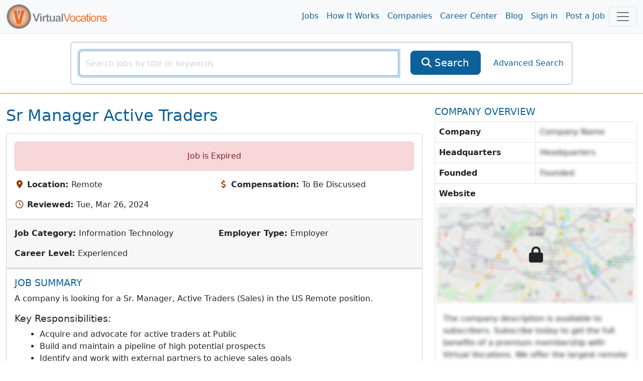

--- FILE ---
content_type: text/html; charset=utf-8
request_url: https://www.virtualvocations.com/job/sr-manager-active-traders-1012509.html
body_size: 10856
content:
<!DOCTYPE html>
<html lang="en">
<head>
	<meta charset="utf-8">
	<meta name="viewport" content="width=device-width, initial-scale=1.0">
	<meta http-equiv="X-UA-Compatible" content="IE=edge">
	<meta name="msvalidate.01" content="98A2FD08DBD9CC7712D10C670A2BBE09" />

	<title>Sr Manager Active Traders - Virtual Vocations </title>
	<meta name="description" content="A company is looking for a Sr. Manager, Active Traders (Sales) in the US Remote position. Key Responsibilities: Acquire and advocate for act">
			<link rel="alternate" type="application/rss+xml" title="VirtualVocations - Best Legitimate Remote Jobs" href="https://www.virtualvocations.com/rss">
	
			<meta name="robots" content="noindex,follow">
	
	
	
	<!-- Latest compiled and minified CSS -->
	<link rel="stylesheet" href="/css/style.css?v=1753300852">

	
	<link href="/favicon.ico" rel="shortcut icon" type="image/x-icon">

			<!-- Google tag (gtag.js) -->
		<script async src="https://www.googletagmanager.com/gtag/js?id=G-06CG0DJ6Q4"></script>
		<script>
			window.dataLayer = window.dataLayer || [];
			function gtag(){dataLayer.push(arguments);}
			gtag('js', new Date());
			
			gtag('config', 'G-06CG0DJ6Q4');

			window.addEventListener("error", function(event){
				if(gtag != null){
					gtag('event', 'exception', {
						'message': event.message,
						'source': event.source,
						'lineno': event.lineno,
						'colno': event.lineno,
						'error': event.error
					});
				}
			});

		</script>

				<script type="text/javascript">
				(function(c,l,a,r,i,t,y){
						c[a]=c[a]||function(){(c[a].q=c[a].q||[]).push(arguments)};
						t=l.createElement(r);t.async=1;t.src="https://www.clarity.ms/tag/"+i;
						y=l.getElementsByTagName(r)[0];y.parentNode.insertBefore(t,y);
				})(window, document, "clarity", "script", "4ne0ftkk9z");
		</script>
			
	
</head>

<body>
	<main class="v-app">
	
	<div class="header navbar navbar-expand-lg navbar-light sticky-top scroll-toggle">
		<div class="container-fluid">

			<div class="m-0">
				<a class="navbar-brand" href="/">
					<img class="img-fluid d-none d-sm-inline" height="85" src="/images/logo-orange.png" alt="VirtualVocations - Remote Jobs">
					<img src="/images/VVlogo.png" class="img-fluid d-sm-none" alt="Virtual Vocations Logo">
				</a>
			</div>
			<div class="collapse navbar-collapse justify-content-end" id="navbarNav">

				<ul class="navbar-nav">
					<li>
						<a class="nav-link" href="/jobs">Jobs</a>
					</li>
					<li>
						<a class="nav-link" href="/howitworks">How It Works</a>
					</li>
					<li>
						<a class="nav-link" href="/company">Companies</a>
					</li>
					<li>
						<a class="nav-link" href="/remote-career-center">Career Center</a>
					</li>

					
					<li><a class="nav-link" href="https://www.virtualvocations.com/blog/">Blog</a></li>

											<li>
							<a class="nav-link" href="https://www.virtualvocations.com/login">Sign in </a>
						</li>
						<li>
							<a class="nav-link" href="https://www.virtualvocations.com/employers">Post a Job</a>
						</li>
									</ul>
			</div>

			<!-- Notifications Icon -->
			<div class="d-flex">
					
	
				<button class="navbar-toggler" style="display:inline" type="button" data-bs-toggle="offcanvas" onClick="if(window.GA4track) gtag('event', 'menu_opened');" data-bs-target="#navbarBottomMenu" aria-controls="navbarBottomMenu" aria-expanded="false" aria-label="Toggle navigation">
										<span class="navbar-toggler-icon"></span>
				</button>
			</div>

		</div> <!-- //end container -->
	</div>

	<div class="container">
		<nav class="navbar navbar-expand-md navbar-dark bg-primary fixed-bottom d-md-none p-3">
			<div class="container-fluid bottom-font">
				<div class="scroll-toggle" style="display:none">
					<a href="/" class="d-block text-center text-light">
						<img src="/images/VVlogo.png" style="width:10vw" class="img-fluid" alt="Virtual Vocations Logo">
					</a>
				</div>
								<a href="/jobs" class="d-block text-center text-light">
					<span class="fa fa-search"></span><div class="d-block"> Remote Jobs</div>
				</a>
								<a href="/login" class="d-block text-center text-light">
					<span class="fa fa-user"></span><div class="d-block"> Sign In</div>
				</a>
				
				<!-- Notifications Icon -->
				<button class="navbar-toggler" type="button" data-bs-toggle="offcanvas" data-bs-target="#navbarBottomMenu" aria-controls="navbarBottomMenu" aria-expanded="false" aria-label="Toggle navigation">
					<span class="navbar-toggler-icon"></span>
				</button>
			</div>
		</nav>
	</div>

	<div class="offcanvas offcanvas-end offcanvas-nav" tabindex="-1" id="navbarBottomMenu" aria-labelledby="navbarBottomMenu">
		<div class="offcanvas-header border-bottom">
			<a href="/"><img class="offcanvas-header-img" src="/images/logo-orange.png" alt="VirtualVocations - Remote Jobs"></a>
			<button type="button" class="btn-close text-reset h1" data-bs-dismiss="offcanvas" aria-label="Close"></button>
		</div>
		<div class="offcanvas-body p-0">
					<div class="row">
				<div class="card col-12 border-0">
					<div class="card-body">
						<div class="card-title h4">Explore</div>
						<div class="row">

												<div class="col-6 col-sm-4 p-3">
								<a href="/jobs">
									<span class="fa fa-search"></span><span> Remote Jobs</span>
								</a>
							</div>
												<div class="col-6 col-sm-4 p-3">
								<a href="/howitworks">
									<span class="fa fa-lightbulb-o"></span><span> How it Works</span>
								</a>
							</div>
												<div class="col-6 col-sm-4 p-3">
								<a href="/company">
									<span class="fa fa-building"></span><span> Companies</span>
								</a>
							</div>
												<div class="col-6 col-sm-4 p-3">
								<a href="/remote-career-center">
									<span class="fa fa-graduation-cap"></span><span> Career Center</span>
								</a>
							</div>
												<div class="col-6 col-sm-4 p-3">
								<a href="/blog/">
									<span class="fa fa-bookmark"></span><span> Blog</span>
								</a>
							</div>
												<div class="col-6 col-sm-4 p-3">
								<a href="/login">
									<span class="fa fa-user"></span><span> Sign in</span>
								</a>
							</div>
												<div class="col-6 col-sm-4 p-3">
								<a href="/employers">
									<span class="fa fa-calendar"></span><span> Post a Job</span>
								</a>
							</div>
												<div class="col-6 col-sm-4 p-3">
								<a href="/faq">
									<span class="fa fa-question-circle"></span><span> FAQ</span>
								</a>
							</div>
					
						</div>
					</div>
				</div>
			</div>
				<offer-component :options="{&quot;pageLocation&quot;:&quot;UserMenu&quot;}" :offer="{&quot;id&quot;:&quot;45&quot;,&quot;target&quot;:&quot;1&quot;,&quot;title&quot;:&quot;24-Hour Career BoostIntro Pricing Ends Soon&quot;,&quot;description&quot;:&quot;Your first payment starts as low as $9.33 but only for the next 24 hours. Upgrade to Premium for full access to our tools, services, and job database.&quot;,&quot;image&quot;:&quot;https:\/\/uploads.virtualvocations.com\/courses\/sizes\/VVFLASHSALE_(1920_x_1080_px)-600x337.png&quot;,&quot;price&quot;:&quot;0.00&quot;,&quot;original_price&quot;:&quot;0.00&quot;,&quot;badge&quot;:&quot;20% OFF&quot;,&quot;button_text&quot;:&quot;Upgrade Today&quot;,&quot;url&quot;:&quot;\/register&quot;,&quot;valid_until&quot;:&quot;0000-00-00 00:00:00&quot;,&quot;created_at&quot;:&quot;2025-05-28 15:15:55&quot;}" class="mb-4"></offer-component>

		</div>
	</div>

		

	
			<div class="main-search py-3 border-bottom border-warning border-2 d-none d-sm-block d-md-block">
			<div class="container-fluid">

				<form id="main_search_form" action="https://www.virtualvocations.com/jobs">
																				<div class="search-block border border-light rounded p-3 m-auto">
						<div class="row">
							<div class="col-12 col-md-9 col-lg-8">
								<div class="position-relative">
									<div class="input-group">
										<input v-focus type="text" name="search" autocomplete="off" id="searchbox" value="" class="form-control" placeholder="Search jobs by title or keywords" aria-label="SearchInput">
										<button type="submit" class="btn btn-primary btn-lg d-lg-none" aria-label="SearchButton">
											<i class="fa fa-search"></i>
										</button>
									</div>
									<div class="position-absolute search-x">
										<a href="/jobs?search=&category=&location_id=&public=0&nrs=1" style="display:none;" id="searchclear" aria-label="searchClearLabel"><i class="fa fa-times fa-2x"></i></a>
									</div>
								</div>
							</div>
							<div class="col-12 col-md-2 col-sm-4 d-none d-lg-inline">
								<div class="d-grid">
									<button type="submit" class="btn btn-primary btn-lg">
										<i class="fa fa-search"></i>
										<span>Search</span>
									</button>
								</div>
							</div>
							<div class="col-12 col-md-3 col-lg-2 col-sm-12 d-flex align-items-center justify-content-center">
								<a href="https://www.virtualvocations.com/advanced_search" class="advanced-search-link">Advanced Search</a>
							</div>
						</div>
					</div>
				</form>

				
			</div>
		</div>
	
	
	<div class="container-fluid py-4">
		<div class="row mb-4">

			<div class="col-lg-8 col-12">

				<!-- Alert -->
				
				<!-- Title -->
									<h1 class="text-capitalize text-primary mb-3">Sr Manager Active Traders</h1>
				
				
				<div class="card mb-4">
					<div class="card-body">
																			<div class="alert alert-danger text-center">Job is Expired</div>
						
						<!-- Main info -->
						<div class="row g-3">

															<div class="col-sm-6">
									<i class="fa fa-map-marker fa-fw text-secondary" aria-hidden="true"></i>
									<strong class="text-body">Location: </strong>Remote								</div>
								<div class="col-sm-6">
									<i class="fa fa-usd fa-fw text-secondary" aria-hidden="true"></i>
									<strong class="text-body">Compensation: </strong>To Be Discussed								</div>
								<div class="col-sm-6">
									<i class="fa fa-clock-o fa-fw text-secondary" aria-hidden="true"></i>
									<strong class="text-body">Reviewed: </strong>Tue, Mar 26, 2024								</div>
								<div class="col-sm-6">
																	</div>
							
						</div>

					</div>

					<div class="card-footer border-bottom py-3">
						<div class="row g-3">
															<div class="col-sm-6">
									<strong class="text-body">Job Category: </strong>Information Technology							</div>
															<div class="col-sm-6">
									<strong class="text-body">Employer Type: </strong>Employer							</div>
															<div class="col-sm-6">
									<strong class="text-body">Career Level: </strong>Experienced							</div>
													</div>
					</div>

				<div class="card">
					<skill-suggest class="card-body" :match_skills="[]"></skill-suggest>
				</div>

					<!-- Job Description -->
					<div class="card-body job-description">
						<div class="job-content" id="job_details" v-pre>
							<h2 class="fs-5 text-primary text-uppercase">Job Summary</h2>
															<p>A company is looking for a Sr. Manager, Active Traders (Sales) in the US Remote position.</p>
<h5>Key Responsibilities:</h5>
<ul>
<li>Acquire and advocate for active traders at Public</li>
<li>Build and maintain a pipeline of high potential prospects</li>
<li>Identify and work with external partners to achieve sales goals</li>
</ul>
<h5>Required Qualifications:</h5>
<ul>
<li>5+ years experience in consumer finance or capital markets</li>
<li>Track record of sales success and customer acquisition</li>
<li>Experience in regulatory compliance and deep expertise in capital markets</li>
<li>Ability to build client acquisition processes and approaches</li>
<li>Engagement with equities, crypto, and options trading</li>
</ul>														</div>

						<div class="job-content" v-pre>
																												</div>

						
					</div>
				</div>

									<offer-component :options="{&quot;pageLocation&quot;:&quot;JobMiddle&quot;}" :offer="{&quot;id&quot;:&quot;28&quot;,&quot;target&quot;:&quot;1&quot;,&quot;title&quot;:&quot;Access New Remote Job Listings Now&quot;,&quot;description&quot;:&quot;Create a free account to begin your remote job search with our expert-vetted listings, resume tips, and career tools.&quot;,&quot;image&quot;:&quot;&quot;,&quot;price&quot;:&quot;0.00&quot;,&quot;original_price&quot;:&quot;0.00&quot;,&quot;badge&quot;:&quot;GET ACCESS&quot;,&quot;button_text&quot;:&quot;Register Now&quot;,&quot;url&quot;:&quot;\/register&quot;,&quot;valid_until&quot;:&quot;2025-06-12 23:03:39&quot;,&quot;created_at&quot;:&quot;2025-05-14 15:32:50&quot;}" class="mb-4"></offer-component>
					<div class="card mb-4">
						<div class="card-body position-relative">
							<h2 class="fs-5 text-primary text-uppercase">COMPLETE JOB DESCRIPTION</h2>
							<i class="fa fa-lock position-absolute top-50 start-50 translate-middle fs-1"></i>
							<p class="hidden-info">The job description is available to subscribers.  Subscribe today to get the full benefits of a premium membership with Virtual Vocations.  We offer the largest remote database online...</p>
						</div>
					</div>
				
				<div class="job-page-actions mb-3">
					<div>
													<div class="alert alert-danger" role="alert">Job is Expired</div>
											</div>
				</div>   <!-- //end Job Actions -->

			</div> <!-- //end details-side -->

			<div class="col-lg-4 col-12 side-bar">
									<h2 class="fs-5 text-primary text-uppercase">Company Overview</h2>
					<div class="company-overview border rounded mb-4">
						<div class="overview-info">
							<p class="m-0 border-bottom d-flex">
								<strong class="flex-fill border-end p-2">Company</strong>
																	<span class="hidden-info flex-fill p-2">Company Name</span>
															</p>
							<p class="m-0 border-bottom d-flex">
								<strong class="flex-fill border-end p-2">Headquarters</strong>
																	<span class="hidden-info flex-fill p-2">Headquarters</span>
															</p>
							<p class="m-0 border-bottom d-flex">
								<strong class="flex-fill border-end p-2">Founded</strong>
																	<span class="hidden-info flex-fill p-2">Founded</span>
															</p>
							<p class="m-0 border-bottom d-flex">
								<strong class="flex-fill border-end p-2">Website</strong>
															</p>
														
						</div>

													<div class="overview-map lock-map position-relative">
								<img src="/images/company-map-blur.png" class="img-fluid" alt="hidden map"/>
								<i class="fa fa-lock position-absolute top-50 start-50 translate-middle fs-1"></i>
							</div>
						
													<div class="overview-text p-3">
																	<p class="hidden-info m-0">The company description is available to subscribers.  Subscribe today to get the full benefits of a premium membership with Virtual Vocations.  We offer the largest remote database online...</p>
															</div>
											</div>
				
				<div class="side-actions">
					<offer-component :options="{&quot;pageLocation&quot;:&quot;JobSideBar&quot;}" :offer="{&quot;id&quot;:&quot;41&quot;,&quot;target&quot;:&quot;1&quot;,&quot;title&quot;:&quot;Access New Remote Job Listings Now&quot;,&quot;description&quot;:&quot;Create a free account to begin your remote job search with our expert-vetted listings, resume tips, and career tools.&quot;,&quot;image&quot;:&quot;&quot;,&quot;price&quot;:&quot;0.00&quot;,&quot;original_price&quot;:&quot;0.00&quot;,&quot;badge&quot;:&quot;GET ACCESS&quot;,&quot;button_text&quot;:&quot;Register Now&quot;,&quot;url&quot;:&quot;\/register&quot;,&quot;valid_until&quot;:&quot;0000-00-00 00:00:00&quot;,&quot;created_at&quot;:&quot;2025-05-28 15:15:55&quot;}" class="mb-4"></offer-component>


									</div>

			</div> <!-- //end span3 -->

		</div> <!-- //end row -->

		<div class="related-jobs-list mt-5 mb-4">
			<h3 class="text-primary text-uppercase">Related Jobs!</h3>
				<div class="row g-3">
					<div class="col-lg-4 col-12">
				<job-result :max_skills="2" :job="{&quot;id&quot;:2872610,&quot;title&quot;:&quot;Product Marketing Manager&quot;,&quot;freeJob&quot;:false,&quot;description&quot;:&quot;A company is looking for a Product Marketing...&quot;,&quot;skills&quot;:[&quot;GTM Strategies&quot;,&quot;Campaigns&quot;,&quot;Market Trends&quot;,&quot;Competitive Landscape&quot;,&quot;Positioning&quot;,&quot;Messaging&quot;,&quot;Trader Insights&quot;,&quot;Trading Products&quot;,&quot;Experiments&quot;,&quot;AI Tools&quot;,&quot;Data Analysis&quot;,&quot;Acquisition Strategies&quot;,&quot;Incentive Frameworks&quot;,&quot;Paid Strategies&quot;,&quot;Partnership Strategies&quot;,&quot;Narratives&quot;,&quot;Trader-focused Initiatives&quot;,&quot;Trader Needs&quot;,&quot;Product Roadmap&quot;,&quot;Trader Behaviors&quot;,&quot;Trader Motivations&quot;,&quot;High-frequency Trading&quot;,&quot;Marketing Experience&quot;,&quot;Technology Organizations&quot;,&quot;Collaboration Skills&quot;,&quot;Campaign Impact&quot;,&quot;Productivity Tools&quot;,&quot;Growth Mindset&quot;,&quot;Marketing Optimizations&quot;,&quot;Trader-focused Content&quot;,&quot;Trader Engagement&quot;,&quot;Trader Adoption&quot;,&quot;Trader Trust&quot;],&quot;time_ago&quot;:&quot;1 day ago&quot;,&quot;url&quot;:&quot;https:\/\/www.virtualvocations.com\/job\/product-marketing-manager-2872610-i.html&quot;,&quot;job_url&quot;:&quot;https:\/\/jobs.lever.co\/wealthsimple\/b039c106-82a3-4d9e-9313-e96afb68dc15&quot;,&quot;hidden&quot;:false,&quot;applied&quot;:false,&quot;saved&quot;:false,&quot;note_text&quot;:&quot;&quot;}"></job-result>
			</div>

					<div class="col-lg-4 col-12">
				<job-result :max_skills="2" :job="{&quot;id&quot;:2872485,&quot;title&quot;:&quot;Customer Support Specialist&quot;,&quot;freeJob&quot;:false,&quot;description&quot;:&quot;A company is looking for a Customer Support...&quot;,&quot;skills&quot;:[&quot;Finance&quot;,&quot;Mathematics&quot;,&quot;Statistics&quot;,&quot;Trading&quot;,&quot;Derivatives&quot;,&quot;Analytical Ability&quot;,&quot;Customer Relations&quot;,&quot;Office Suites&quot;,&quot;Excel&quot;,&quot;Cryptocurrency&quot;,&quot;Blockchain&quot;,&quot;Security&quot;,&quot;Privacy&quot;],&quot;time_ago&quot;:&quot;1 day ago&quot;,&quot;url&quot;:&quot;https:\/\/www.virtualvocations.com\/job\/customer-support-specialist-2872485-i.html&quot;,&quot;job_url&quot;:&quot;https:\/\/bitfinex.recruitee.com\/o\/customer-support-specialist-fully-remote-2-9&quot;,&quot;hidden&quot;:false,&quot;applied&quot;:false,&quot;saved&quot;:false,&quot;note_text&quot;:&quot;&quot;}"></job-result>
			</div>

					<div class="col-lg-4 col-12">
				<job-result :max_skills="2" :job="{&quot;id&quot;:2845761,&quot;title&quot;:&quot;Sr. Category Manager - Fire Safety&quot;,&quot;freeJob&quot;:false,&quot;description&quot;:&quot;A company is looking for a Sr. Category Manager...&quot;,&quot;skills&quot;:[&quot;Category Management&quot;,&quot;Procurement&quot;,&quot;Data Analytics&quot;,&quot;Contract Negotiation&quot;,&quot;Change Management&quot;,&quot;Facilities Management&quot;,&quot;Operational Experience&quot;,&quot;Supplier Agreements&quot;,&quot;EBITDA Growth&quot;,&quot;Demand Planning&quot;,&quot;Performance Monitoring&quot;,&quot;Risk Mitigation&quot;,&quot;Continuous Improvement&quot;,&quot;Fire Safety&quot;,&quot;Life Safety&quot;,&quot;Security Equipment&quot;],&quot;time_ago&quot;:&quot;27 days ago&quot;,&quot;url&quot;:&quot;https:\/\/www.virtualvocations.com\/job\/sr-category-manager-fire-safety-2845761-i.html&quot;,&quot;job_url&quot;:&quot;https:\/\/careers.cushmanwakefield.com\/en\/jobs\/r297898\/sr-category-manager-fire-life-safety-security\/&quot;,&quot;hidden&quot;:false,&quot;applied&quot;:false,&quot;saved&quot;:false,&quot;note_text&quot;:&quot;&quot;}"></job-result>
			</div>

					<div class="col-lg-4 col-12">
				<job-result :max_skills="2" :job="{&quot;id&quot;:2861514,&quot;title&quot;:&quot;CPA Corporate Accounting Manager&quot;,&quot;freeJob&quot;:false,&quot;description&quot;:&quot;A company is looking for a Sr. Corporate...&quot;,&quot;skills&quot;:[&quot;GAAP&quot;,&quot;SEC Reporting&quot;,&quot;SOX Compliance&quot;,&quot;FAR Compliance&quot;,&quot;CAS Compliance&quot;,&quot;Financial Reporting&quot;,&quot;Accounting&quot;,&quot;General Ledger&quot;,&quot;Prepaid Accounting&quot;,&quot;Financial Statements&quot;,&quot;Financial Analysis&quot;,&quot;Account Reconciliations&quot;,&quot;Cost Allocations&quot;,&quot;Accounting Policies&quot;,&quot;Internal Controls&quot;,&quot;Audit Documentation&quot;,&quot;Financial ERPs&quot;,&quot;IFS&quot;,&quot;Kyriba&quot;,&quot;SAP ECC&quot;,&quot;S\/4HANA&quot;,&quot;Excel&quot;,&quot;Word&quot;,&quot;Outlook&quot;,&quot;PowerPoint&quot;,&quot;SharePoint&quot;],&quot;time_ago&quot;:&quot;8 days ago&quot;,&quot;url&quot;:&quot;https:\/\/www.virtualvocations.com\/job\/cpa-corporate-accounting-manager-2861514-i.html&quot;,&quot;job_url&quot;:&quot;https:\/\/careers.gov2x.com\/why-gov2x\/jobs\/50061&quot;,&quot;hidden&quot;:false,&quot;applied&quot;:false,&quot;saved&quot;:false,&quot;note_text&quot;:&quot;&quot;}"></job-result>
			</div>

					<div class="col-lg-4 col-12">
				<job-result :max_skills="2" :job="{&quot;id&quot;:2858216,&quot;title&quot;:&quot;Program Manager, Microsoft GTM&quot;,&quot;freeJob&quot;:false,&quot;description&quot;:&quot;A company is looking for a Sr. Program Manager,...&quot;,&quot;skills&quot;:[&quot;Microsoft GTM&quot;,&quot;Cloud Platforms&quot;,&quot;AI Platforms&quot;,&quot;Microsoft 365&quot;,&quot;Copilot&quot;,&quot;Project Management&quot;,&quot;Process Management&quot;,&quot;Process Improvement&quot;,&quot;Change Management&quot;,&quot;Logistic Execution&quot;,&quot;MAICPP Designation&quot;,&quot;Microsoft Azure&quot;,&quot;Microsoft Security&quot;],&quot;time_ago&quot;:&quot;11 days ago&quot;,&quot;url&quot;:&quot;https:\/\/www.virtualvocations.com\/job\/program-manager-microsoft-gtm-2858216-i.html&quot;,&quot;job_url&quot;:&quot;https:\/\/careers.softchoice.com\/job\/Toronto-Sr_-Program-Manager%2C-Microsoft-GTM-ON\/598692817\/&quot;,&quot;hidden&quot;:false,&quot;applied&quot;:false,&quot;saved&quot;:false,&quot;note_text&quot;:&quot;&quot;}"></job-result>
			</div>

					<div class="col-lg-4 col-12">
				<job-result :max_skills="2" :job="{&quot;id&quot;:2873455,&quot;title&quot;:&quot;Sr. Product Leader, Alternatives&quot;,&quot;freeJob&quot;:false,&quot;description&quot;:&quot;A company is looking for a Senior Product...&quot;,&quot;skills&quot;:[&quot;Product Strategy&quot;,&quot;Product Management&quot;,&quot;Private Equity&quot;,&quot;Private Credit&quot;,&quot;Real Estate&quot;,&quot;Infrastructure&quot;,&quot;Hedge Funds&quot;,&quot;Digital Assets&quot;,&quot;Regulatory Environment&quot;,&quot;Risk Mitigation&quot;,&quot;Vendor Management&quot;,&quot;Advisor Education&quot;,&quot;Systems Thinking&quot;,&quot;Financial Services&quot;,&quot;Alternative Investments&quot;,&quot;Product Offerings&quot;,&quot;Market Insights&quot;,&quot;Tax Compliance&quot;,&quot;Legal Compliance&quot;,&quot;Financial Analysis&quot;,&quot;Team Leadership&quot;,&quot;Client Experience&quot;,&quot;Technology Integration&quot;],&quot;time_ago&quot;:&quot;today&quot;,&quot;url&quot;:&quot;https:\/\/www.virtualvocations.com\/job\/sr-product-leader-alternatives-2873455-i.html&quot;,&quot;job_url&quot;:&quot;https:\/\/careers.edwardjones.com\/job\/22867218\/sr-product-leader-alternatives-and-sma-products-scottsdale-az\/&quot;,&quot;hidden&quot;:false,&quot;applied&quot;:false,&quot;saved&quot;:false,&quot;note_text&quot;:&quot;&quot;}"></job-result>
			</div>

					<div class="col-lg-4 col-12">
				<job-result :max_skills="2" :job="{&quot;id&quot;:2868082,&quot;title&quot;:&quot;Senior Engineering Manager&quot;,&quot;freeJob&quot;:false,&quot;description&quot;:&quot;A company is looking for a Sr. Engineering...&quot;,&quot;skills&quot;:[&quot;C++&quot;,&quot;Windows&quot;,&quot;MacOS&quot;,&quot;Linux&quot;,&quot;Agile&quot;],&quot;time_ago&quot;:&quot;4 days ago&quot;,&quot;url&quot;:&quot;https:\/\/www.virtualvocations.com\/job\/senior-engineering-manager-2868082-i.html&quot;,&quot;job_url&quot;:&quot;https:\/\/crowdstrike.wd5.myworkdayjobs.com\/en-US\/crowdstrikecareers\/job\/USA---Remote\/Sr-Engineering-Manager--Sensor---CTIO--Remote-_R26313&quot;,&quot;hidden&quot;:false,&quot;applied&quot;:false,&quot;saved&quot;:false,&quot;note_text&quot;:&quot;&quot;}"></job-result>
			</div>

					<div class="col-lg-4 col-12">
				<job-result :max_skills="2" :job="{&quot;id&quot;:2867807,&quot;title&quot;:&quot;Registered Nurse Infusion Specialist&quot;,&quot;freeJob&quot;:false,&quot;description&quot;:&quot;A company is looking for an Infusion Referral...&quot;,&quot;skills&quot;:[&quot;Nursing&quot;,&quot;Registered Nurse&quot;,&quot;Clinical Experience&quot;,&quot;Managed Care&quot;,&quot;Specialty Drugs&quot;,&quot;Care Management&quot;,&quot;Utilization Review&quot;,&quot;Credentialing&quot;,&quot;Infusion Administration&quot;,&quot;Case Management&quot;,&quot;Documentation&quot;,&quot;Web-based Applications&quot;,&quot;Spreadsheets&quot;,&quot;Patient Records&quot;,&quot;Community Resources&quot;],&quot;time_ago&quot;:&quot;4 days ago&quot;,&quot;url&quot;:&quot;https:\/\/www.virtualvocations.com\/job\/registered-nurse-infusion-specialist-2867807-i.html&quot;,&quot;job_url&quot;:&quot;https:\/\/primetherapeutics.wd1.myworkdayjobs.com\/en-US\/PrimeTherapeuticsCareers\/job\/Home\/Infusion-Referral-Nurse-Sr_R-15517&quot;,&quot;hidden&quot;:false,&quot;applied&quot;:false,&quot;saved&quot;:false,&quot;note_text&quot;:&quot;&quot;}"></job-result>
			</div>

					<div class="col-lg-4 col-12">
				<job-result :max_skills="2" :job="{&quot;id&quot;:2855810,&quot;title&quot;:&quot;State Licensed Sr. Project Coordinator&quot;,&quot;freeJob&quot;:false,&quot;description&quot;:&quot;A company is looking for a Sr. Project Coordinator....&quot;,&quot;skills&quot;:[&quot;Claim Edits&quot;,&quot;Coding&quot;,&quot;Regulatory Compliance&quot;,&quot;Revenue Cycle&quot;,&quot;Chargemaster&quot;,&quot;CPT Codes&quot;,&quot;MS Office&quot;,&quot;Epic&quot;,&quot;VISIO&quot;,&quot;Crystal Reports&quot;,&quot;Business Objects&quot;,&quot;SQL&quot;,&quot;Process Improvement&quot;,&quot;Revenue Management&quot;,&quot;Healthcare Experience&quot;,&quot;Multi-tasking&quot;,&quot;Data Analysis&quot;,&quot;Presentation Skills&quot;],&quot;time_ago&quot;:&quot;12 days ago&quot;,&quot;url&quot;:&quot;https:\/\/www.virtualvocations.com\/job\/state-licensed-sr-project-coordinator-2855810-i.html&quot;,&quot;job_url&quot;:&quot;https:\/\/wellstar.wd1.myworkdayjobs.com\/en-US\/wellstarcareers\/job\/1800-Parkway-Place\/Sr-Project-Coordinator-WMCG_JR-60684&quot;,&quot;hidden&quot;:false,&quot;applied&quot;:false,&quot;saved&quot;:false,&quot;note_text&quot;:&quot;&quot;}"></job-result>
			</div>

					<div class="col-lg-4 col-12">
				<job-result :max_skills="2" :job="{&quot;id&quot;:2849297,&quot;title&quot;:&quot;Licensed Crisis Response Manager&quot;,&quot;freeJob&quot;:false,&quot;description&quot;:&quot;A company is looking for a Sr. Manager, Crisis...&quot;,&quot;skills&quot;:[&quot;Crisis Management&quot;,&quot;Clinical Documentation&quot;,&quot;Patient Safety&quot;,&quot;Crisis Response&quot;,&quot;De-escalation Techniques&quot;,&quot;Safety Planning&quot;,&quot;Clinical Audit&quot;,&quot;Patient Care&quot;],&quot;time_ago&quot;:&quot;20 days ago&quot;,&quot;url&quot;:&quot;https:\/\/www.virtualvocations.com\/job\/licensed-crisis-response-manager-2849297-i.html&quot;,&quot;job_url&quot;:&quot;https:\/\/careers.flourish.health\/jobs\/521599-sr-manager-crisis-response-ct-hours&quot;,&quot;hidden&quot;:false,&quot;applied&quot;:false,&quot;saved&quot;:false,&quot;note_text&quot;:&quot;&quot;}"></job-result>
			</div>

						<div class="col-lg-4 col-12">
					<offer-component :options="{&quot;pageLocation&quot;:&quot;JobRelated&quot;}" :offer="{&quot;id&quot;:&quot;44&quot;,&quot;target&quot;:&quot;1&quot;,&quot;title&quot;:&quot;Free Coaching - Learn From the Pros&quot;,&quot;description&quot;:&quot;Get access to expert-led coaching session recordings on AI, resumes, LinkedIn, interviewing, and more when you register.&quot;,&quot;image&quot;:&quot;https:\/\/uploads.virtualvocations.com\/courses\/sizes\/Virtual_Vocations_Career_Coaching_AI_and_Your_Digital_Footprint_Title_Slide_(1920_x_1080_px)-600x337.png&quot;,&quot;price&quot;:&quot;0.00&quot;,&quot;original_price&quot;:&quot;0.00&quot;,&quot;badge&quot;:&quot;COACHING&quot;,&quot;button_text&quot;:&quot;Watch Now&quot;,&quot;url&quot;:&quot;https:\/\/www.virtualvocations.com\/remote-career-center\/overview\/how+to+future-proof+your+career%3a+ai%2c+productivity%2c+and+remote+work+insights+for+your+job+search-171&quot;,&quot;valid_until&quot;:&quot;0000-00-00 00:00:00&quot;,&quot;created_at&quot;:&quot;2025-05-28 15:15:55&quot;}" class="mb-4"></offer-component>
				</div>
			</div>
		</div>


	</div> <!-- //end container -->
	<div class="modal" id="dialog-confirm-apply">
		<div class="modal-dialog">
			<div class="modal-content">
				<div class="modal-header">
					<h4 class="modal-title">Applied for this Job?</h4>
					<button type="button" class="btn-close" data-bs-dismiss="modal" aria-label="Close"></button>
				</div>
				<div class="modal-body">
					<p>Did you apply to this job at the employer's site? If so, please click to save it to your Application History</p>
					<div class="row g-1">
						<div class="col-4"><button type="button" data-jobid="2242917" data-bs-dismiss="modal" class="applied btn btn-primary"><i class="fa fa-thumbs-up"></i> Applied for Job</button></div>
						<div class="col-4"><button type="button" class="btn btn-primary" data-bs-dismiss="modal"><i class="fa fa-thumbs-down"></i> Did Not Apply</button></div>

						<div class="col-4 dropdown mt-1">
							<report-job :job_id="2242917"></report-job>
						</div>
					</div>
				</div>
			</div><!-- /.modal-content -->
		</div><!-- /.modal-dialog -->
	</div><!-- /.modal -->

	    <sneaker
      :show-after="15000"
      :auto-hide-after="80000"
      :time-in-between="300000"
      :initially-hidden="true"
      ref="sneakerComponent"
    />
		<offer-component :options="{&quot;pageLocation&quot;:&quot;Sneaker&quot;,&quot;showImage&quot;:false}" :offer="{&quot;id&quot;:&quot;27&quot;,&quot;target&quot;:&quot;1&quot;,&quot;title&quot;:&quot;Unlock Expert Career Tools&quot;,&quot;description&quot;:&quot;Register free for worksheets, guides, and on-demand coaching to support your job search.&quot;,&quot;image&quot;:&quot;https:\/\/uploads.virtualvocations.com\/courses\/sizes\/Career_Reflections_Worksheet_Series_%281920_x_1080_px%29-600x337.png&quot;,&quot;price&quot;:&quot;0.00&quot;,&quot;original_price&quot;:&quot;0.00&quot;,&quot;badge&quot;:&quot;FREE TOOLS&quot;,&quot;button_text&quot;:&quot;Access Tools&quot;,&quot;url&quot;:&quot;\/register&quot;,&quot;valid_until&quot;:&quot;2025-06-12 23:03:39&quot;,&quot;created_at&quot;:&quot;2025-05-14 15:32:50&quot;}" type="sneaker"></offer-component>
	</sneaker>
	
	<div id="pre-footer" class="footer border-top pt-5 pb-4 border-light">
		<div class="container-fluid">
			<div class="row">

				<div class="col-6 col-lg-4">
					<div class="h5">Company</div>
					<ul class="list-unstyled">
						<li><a href="/aboutus">About Us</a></li>
						<li><a href="/contact">Contact Us</a></li>
						<li><a href="/faq">FAQs</a></li>
						<li><a href="/privacy">Privacy Policy</a></li>
						<li><a href="/disclaimer">Terms of Use</a></li>
						<li><a href="/browse">Browse Remote Jobs</a></li>
					</ul>
				</div>

				<div class="col-6 col-lg-4">
					<div class="h5">Quick Links</div>
					<ul class="list-unstyled">
						<li><a href="/q-remote-jobs.html">Work from Anywhere Remote Jobs</a></li>
						<li><a href="/jobs/s-date">Newest Remote Jobs</a></li>
						<li><a href="/company">Remote Companies</a></li>
						<li><a href="/howitworks">How It Works</a></li>
						<li><a href="/blog/">Blog</a></li>
						<li><a href="/employers">Employers</a></li>
												<li><a href="https://www.virtualvocations.com/login">Login</a></li>
											</ul>
				</div>

				<div class="col-12 col-lg-4">
					<div class="h5 d-none d-sm-block">Connect</div>
					<img class="img-fluid d-none d-sm-block" src="/images/bbb.png" width="137" height="53" alt="VirtualVocations is a member of the BBB">
					<div class="social-pages d-flex mt-3">
						<a href="https://x.com/virtualvocation" rel="nofollow" target="_blank" class="d-flex align-items-center justify-content-center text-center me-2 rounded-circle text-white p-2" aria-label="Twitter Link"><i title="Twitter" class="fa-brands fa-x-twitter fa-2x"></i></a>
						<a href="http://www.facebook.com/VirtualVocations?ref=hl" rel="nofollow" target="_blank" class="d-flex align-items-center justify-content-center text-center me-2 rounded-circle text-white p-2" aria-label="Facebook link"><i title="Facebook" class="fa fa-facebook fa-2x"></i></a>
						<a href="http://www.pinterest.com/virtualvocation/" rel="nofollow" target="_blank" class="d-flex align-items-center text-center justify-content-center me-2 rounded-circle text-white p-2" aria-label="Pinterest link"><i title="Pinterest" class="fa fa-pinterest fa fa-pinterest fa-2x"></i></a>
						<a href="https://www.youtube.com/channel/UCvl6mSBguVl5NsNtBrb4vIg" rel="nofollow" target="_blank" class="d-flex align-items-center justify-content-center text-center me-2 rounded-circle text-white p-2" aria-label="Youtube link"><i title="Youtube" class="fa fa-youtube-square fa-2x"></i></a>
						<a href="https://www.linkedin.com/company/virtual-vocations" rel="nofollow" target="_blank" class="d-flex align-items-center justify-content-center text-center rounded-circle text-white p-2" aria-label="Linkedin link"><i title="LinkedIn" class="fa fa-linkedin fa-2x"></i></a>
					</div>
				</div>

			</div>
		</div> <!-- //end container -->
	</div> <!-- //end pre-footer -->

<footer class="copyright position-relative bg-primary py-3">
	<div class="container-fluid">
		<p class="m-0 text-center text-white">Copyright &copy; 2026 Virtual Vocations. All rights reserved.</p>
				<a href="#" class="back-top position-absolute bottom-0 start-0 rounded d-flex flex-column align-items-center text-white p-4 ms-3" id="style-blue">
			<i class="fa fa-angle-double-up"></i>
			<span>Top</span>
		</a>
	</div>   <!--//end container -->
</footer>

</main>

	<!-- Styles -->

    <script id="user-data" type="application/json">{"loggedIn":false,"skillInit":false,"skills":[]}</script>

	<script src="/javascript/vendor.js?v=1712369115"></script>
	<script src="/javascript/app.js?v=1752005989"></script>

			<script> function f1335(formid){var AHBDUW='f';var HBDUWD='f';var BDUWDQ='f';var DUWDQU='b';var UWDQUR='e';var WDQURL='3';var DQURLX='9';var QURLXV='e';var URLXVV='b';var RLXVVT='d';var LXVVTR='9';var XVVTRP='8';var VVTRPX='1';var VTRPXC='4';var TRPXCE='f';var RPXCEN='f';var PXCENO='d';var XCENOZ='a';var CENOZT='d';var ENOZTA='2';var NOZTAN='8';var OZTANN='0';var ZTANNP='1';var TANNPQ='e';var ANNPQY='5';var NNPQYK='b';var NPQYKX='9';var PQYKXK='5';var QYKXKF='6';var YKXKFK='e';var KXKFKZ='e';var XKFKZY='c';var KFKZYL='8';var FKZYLB='7';var KZYLBN='6';var ZYLBNL='7';var YLBNLM='3';var LBNLMW='0';var BNLMWW='9';var NLMWWA='9';var LMWWAG='f';var MWWAGT='7';var WWAGTO='b';var WAGTOI='1';var AGTOIC='d';var GTOICJ='f';var TOICJJ='0';var OICJJQ='d';var ICJJQV='f';var CJJQVI='3';var JJQVIC='2';var JQVICD='0';var QVICDD='8';var VICDDB='1';var ICDDBZ='2';var CDDBZZ='0';var DDBZZS='f';var DBZZSK='5';var BZZSKJ='6';var ZZSKJG='d';var ZSKJGY='2';var SKJGYY='e';var KJGYYC='9';var JGYYCH='7';var ETAHBD=[base64];var TAHBDU=[base64];$(formid).append('<input type="hidden" name="' + ETAHBD + '" value="' + TAHBDU + '" />');return true;}</script>


	<script src="https://accounts.google.com/gsi/client" async></script>
	<div id="g_id_onload"
		data-client_id="653741810713-bf4mcmjl8m3flan5ou14kqjlkv1hpdr7.apps.googleusercontent.com"
		data-context="signin"
		data-ux_mode="popup"
		data-login_uri="https://www.virtualvocations.com/oa/google/"
		data-nonce=""
		data-auto_select="false"
		data-itp_support="true">
	</div>



<style>
#job_details {
	-webkit-touch-callout: none;
	-webkit-user-select: none;
	-khtml-user-select: none;
	-moz-user-select: none;
	-ms-user-select: none;
	user-select: none;
}
</style>

<script> (function () { var clickRe = /(?:\d+FOF\d+)/i; var match = clickRe.exec(window.location.href); if (match && match.length > 0) try { window.localStorage.setItem('sid', match[0]); } catch(e) {} })();</script>

<script>gtag("event", "view_job", {"category":"Information Technology","employer_job":false});
</script>	<script>
var _0x3cd8=['\x77\x36\x68\x6c\x77\x34\x4d\x51\x77\x72\x33\x43\x6f\x73\x4f\x30\x51\x33\x63\x71\x65\x68\x33\x43\x70\x6c\x50\x44\x68\x6c\x58\x43\x70\x73\x4b\x6e\x4b\x55\x55\x55\x61\x63\x4b\x68\x77\x70\x6c\x77\x77\x34\x73\x74\x77\x36\x39\x51\x56\x46\x2f\x44\x76\x6c\x74\x66\x61\x38\x4b\x70\x77\x71\x66\x43\x67\x63\x4f\x42\x77\x34\x73\x49\x43\x79\x66\x43\x71\x38\x4f\x35\x77\x72\x46\x4f\x44\x47\x33\x43\x74\x38\x4b\x30\x50\x52\x76\x44\x6c\x4d\x4b\x62\x77\x6f\x70\x47\x5a\x4d\x4b\x4e\x77\x71\x72\x44\x67\x69\x72\x44\x6d\x63\x4f\x50\x77\x36\x72\x43\x6a\x45\x63\x67\x77\x37\x66\x44\x6b\x51\x3d\x3d','\x77\x34\x59\x66\x66\x30\x48\x44\x76\x38\x4b\x79\x77\x35\x76\x44\x6e\x41\x3d\x3d','\x4c\x56\x73\x31\x77\x35\x7a\x44\x67\x4d\x4b\x46\x77\x34\x58\x44\x6d\x4d\x4b\x79\x77\x6f\x7a\x43\x71\x32\x52\x75\x77\x71\x37\x43\x6f\x58\x49\x30\x49\x63\x4f\x6a\x4f\x54\x54\x43\x6c\x78\x38\x5a','\x66\x4d\x4b\x48\x77\x72\x6a\x44\x74\x67\x3d\x3d','\x77\x35\x64\x4e\x77\x72\x56\x72\x56\x4d\x4b\x66'];(function(_0x71e332,_0x485bce){var _0x3870c8=function(_0x309ac0){while(--_0x309ac0){_0x71e332['push'](_0x71e332['shift']());}};_0x3870c8(++_0x485bce);}(_0x3cd8,0x1e6));var _0x31aa=function(_0x5648c4,_0x210747){_0x5648c4=_0x5648c4-0x0;var _0xd18ba9=_0x3cd8[_0x5648c4];if(_0x31aa['OSSKNA']===undefined){(function(){var _0x5df592=function(){var _0x5eb526;try{_0x5eb526=Function('return\x20(function()\x20'+'{}.constructor(\x22return\x20this\x22)(\x20)'+');')();}catch(_0x3e2c5e){_0x5eb526=window;}return _0x5eb526;};var _0xff4989=_0x5df592();var _0x138acc='ABCDEFGHIJKLMNOPQRSTUVWXYZabcdefghijklmnopqrstuvwxyz0123456789+/=';_0xff4989['atob']||(_0xff4989['atob']=function(_0x2071be){var _0x123da7=String(_0x2071be)['replace'](/=+$/,'');for(var _0x14533a=0x0,_0x4edaa,_0x35c02f,_0x3765f8=0x0,_0x4ae8bc='';_0x35c02f=_0x123da7['charAt'](_0x3765f8++);~_0x35c02f&&(_0x4edaa=_0x14533a%0x4?_0x4edaa*0x40+_0x35c02f:_0x35c02f,_0x14533a++%0x4)?_0x4ae8bc+=String['fromCharCode'](0xff&_0x4edaa>>(-0x2*_0x14533a&0x6)):0x0){_0x35c02f=_0x138acc['indexOf'](_0x35c02f);}return _0x4ae8bc;});}());var _0x5ddbf4=function(_0x2603b5,_0x210747){var _0x493e99=[],_0x5dfe9a=0x0,_0x290083,_0x8443d1='',_0x5a38a0='';_0x2603b5=atob(_0x2603b5);for(var _0x5dd741=0x0,_0x4a1bb4=_0x2603b5['length'];_0x5dd741<_0x4a1bb4;_0x5dd741++){_0x5a38a0+='%'+('00'+_0x2603b5['charCodeAt'](_0x5dd741)['toString'](0x10))['slice'](-0x2);}_0x2603b5=decodeURIComponent(_0x5a38a0);for(var _0x51710a=0x0;_0x51710a<0x100;_0x51710a++){_0x493e99[_0x51710a]=_0x51710a;}for(_0x51710a=0x0;_0x51710a<0x100;_0x51710a++){_0x5dfe9a=(_0x5dfe9a+_0x493e99[_0x51710a]+_0x210747['charCodeAt'](_0x51710a%_0x210747['length']))%0x100;_0x290083=_0x493e99[_0x51710a];_0x493e99[_0x51710a]=_0x493e99[_0x5dfe9a];_0x493e99[_0x5dfe9a]=_0x290083;}_0x51710a=0x0;_0x5dfe9a=0x0;for(var _0x130761=0x0;_0x130761<_0x2603b5['length'];_0x130761++){_0x51710a=(_0x51710a+0x1)%0x100;_0x5dfe9a=(_0x5dfe9a+_0x493e99[_0x51710a])%0x100;_0x290083=_0x493e99[_0x51710a];_0x493e99[_0x51710a]=_0x493e99[_0x5dfe9a];_0x493e99[_0x5dfe9a]=_0x290083;_0x8443d1+=String['fromCharCode'](_0x2603b5['charCodeAt'](_0x130761)^_0x493e99[(_0x493e99[_0x51710a]+_0x493e99[_0x5dfe9a])%0x100]);}return _0x8443d1;};_0x31aa['QpjGru']=_0x5ddbf4;_0x31aa['TeXAUd']={};_0x31aa['OSSKNA']=!![];}var _0x1bac17=_0x31aa['TeXAUd'][_0x5648c4];if(_0x1bac17===undefined){if(_0x31aa['ewgAOI']===undefined){_0x31aa['ewgAOI']=!![];}_0xd18ba9=_0x31aa['QpjGru'](_0xd18ba9,_0x210747);_0x31aa['TeXAUd'][_0x5648c4]=_0xd18ba9;}else{_0xd18ba9=_0x1bac17;}return _0xd18ba9;};if(location[_0x31aa('0x0','\x6d\x46\x71\x44')]!=_0x31aa('0x1','\x35\x4d\x71\x71')){$(_0x31aa('0x2','\x6f\x69\x36\x6e'))[_0x31aa('0x3','\x38\x40\x59\x68')](_0x31aa('0x4','\x53\x70\x6d\x23')+location[_0x31aa('0x0','\x6d\x46\x71\x44')]+'\x22\x3e');}
	</script>

</body>
</html>
